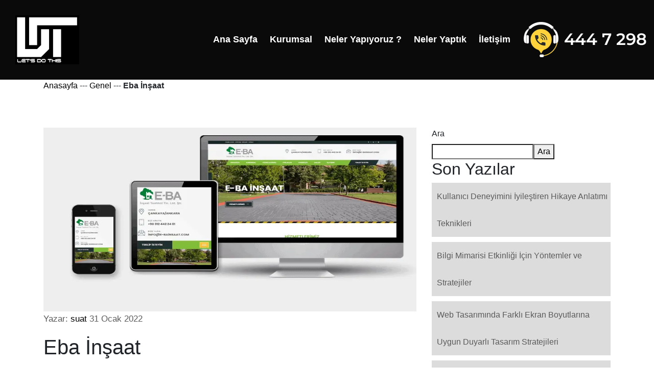

--- FILE ---
content_type: text/html; charset=UTF-8
request_url: https://www.zonguldakweb.com.tr/eba-insaat/
body_size: 4313
content:
 

<!doctype html> 
<html  lang="tr" prefix="og: https://ogp.me/ns#"> 
<head>

 <!-- Required meta tags -->
    <meta charset="utf-8">
    <meta name="viewport" content="width=device-width, initial-scale=1, shrink-to-fit=no">
    <link rel="stylesheet" href="https://zonguldakweb.com.tr/css/owl.carousel.min.css">
    <!-- Bootstrap CSS -->
    <link rel="stylesheet" href="https://zonguldakweb.com.tr/css/bootstrap.min.css">
    <!-- Style -->
    <link rel="stylesheet" href="https://zonguldakweb.com.tr/css/style.css">
  <meta name="description" content=" ">

<!-- Search Engine Optimization by Rank Math PRO - https://rankmath.com/ -->
<title>Eba İnşaat - Zonguldak Web Tasarım</title>
<meta name="robots" content="index, follow, max-snippet:-1, max-video-preview:-1, max-image-preview:large"/>
<link rel="canonical" href="https://www.zonguldakweb.com.tr/eba-insaat/" />
<meta property="og:locale" content="tr_TR" />
<meta property="og:type" content="article" />
<meta property="og:title" content="Eba İnşaat - Zonguldak Web Tasarım" />
<meta property="og:url" content="https://www.zonguldakweb.com.tr/eba-insaat/" />
<meta property="og:site_name" content="Zonguldak Web Tasarım" />
<meta property="article:section" content="Genel" />
<meta property="og:updated_time" content="2022-10-12T19:12:14+03:00" />
<meta property="og:image" content="https://www.zonguldakweb.com.tr/wp-content/uploads/2022/10/eba.webp" />
<meta property="og:image:secure_url" content="https://www.zonguldakweb.com.tr/wp-content/uploads/2022/10/eba.webp" />
<meta property="og:image:width" content="831" />
<meta property="og:image:height" content="506" />
<meta property="og:image:alt" content="Eba İnşaat" />
<meta property="og:image:type" content="image/webp" />
<meta property="article:published_time" content="2022-01-31T12:02:27+03:00" />
<meta property="article:modified_time" content="2022-10-12T19:12:14+03:00" />
<meta name="twitter:card" content="summary_large_image" />
<meta name="twitter:title" content="Eba İnşaat - Zonguldak Web Tasarım" />
<meta name="twitter:image" content="https://www.zonguldakweb.com.tr/wp-content/uploads/2022/10/eba.webp" />
<meta name="twitter:label1" content="Written by" />
<meta name="twitter:data1" content="suat" />
<meta name="twitter:label2" content="Time to read" />
<meta name="twitter:data2" content="Less than a minute" />
<script type="application/ld+json" class="rank-math-schema-pro">{"@context":"https://schema.org","@graph":[{"@type":["Person","Organization"],"@id":"https://www.zonguldakweb.com.tr/#person","name":"Zonguldak Web Tasar\u0131m"},{"@type":"WebSite","@id":"https://www.zonguldakweb.com.tr/#website","url":"https://www.zonguldakweb.com.tr","name":"Zonguldak Web Tasar\u0131m","alternateName":"Web Tasar\u0131m Ajans\u0131 Zonguldak","publisher":{"@id":"https://www.zonguldakweb.com.tr/#person"},"inLanguage":"tr"},{"@type":"ImageObject","@id":"https://www.zonguldakweb.com.tr/wp-content/uploads/2022/10/eba.webp","url":"https://www.zonguldakweb.com.tr/wp-content/uploads/2022/10/eba.webp","width":"831","height":"506","inLanguage":"tr"},{"@type":"WebPage","@id":"https://www.zonguldakweb.com.tr/eba-insaat/#webpage","url":"https://www.zonguldakweb.com.tr/eba-insaat/","name":"Eba \u0130n\u015faat - Zonguldak Web Tasar\u0131m","datePublished":"2022-01-31T12:02:27+03:00","dateModified":"2022-10-12T19:12:14+03:00","isPartOf":{"@id":"https://www.zonguldakweb.com.tr/#website"},"primaryImageOfPage":{"@id":"https://www.zonguldakweb.com.tr/wp-content/uploads/2022/10/eba.webp"},"inLanguage":"tr"},{"@type":"Person","@id":"https://www.zonguldakweb.com.tr/author/suat/","name":"suat","url":"https://www.zonguldakweb.com.tr/author/suat/","image":{"@type":"ImageObject","@id":"https://secure.gravatar.com/avatar/2ae583af6eb6bbb6d95dc8a55be153950ef4821ce17eeb26b1a42b721820cf17?s=96&amp;d=mm&amp;r=g","url":"https://secure.gravatar.com/avatar/2ae583af6eb6bbb6d95dc8a55be153950ef4821ce17eeb26b1a42b721820cf17?s=96&amp;d=mm&amp;r=g","caption":"suat","inLanguage":"tr"},"sameAs":["http://www.zonguldakweb.com.tr"]},{"@type":"BlogPosting","headline":"Eba \u0130n\u015faat - Zonguldak Web Tasar\u0131m","datePublished":"2022-01-31T12:02:27+03:00","dateModified":"2022-10-12T19:12:14+03:00","articleSection":"Genel","author":{"@id":"https://www.zonguldakweb.com.tr/author/suat/","name":"suat"},"publisher":{"@id":"https://www.zonguldakweb.com.tr/#person"},"name":"Eba \u0130n\u015faat - Zonguldak Web Tasar\u0131m","@id":"https://www.zonguldakweb.com.tr/eba-insaat/#richSnippet","isPartOf":{"@id":"https://www.zonguldakweb.com.tr/eba-insaat/#webpage"},"image":{"@id":"https://www.zonguldakweb.com.tr/wp-content/uploads/2022/10/eba.webp"},"inLanguage":"tr","mainEntityOfPage":{"@id":"https://www.zonguldakweb.com.tr/eba-insaat/#webpage"}}]}</script>
<!-- /Rank Math WordPress SEO eklentisi -->

<link rel="alternate" type="application/rss+xml" title="Zonguldak Web Tasarım &raquo; akışı" href="https://www.zonguldakweb.com.tr/feed/" />
<link rel="alternate" type="application/rss+xml" title="Zonguldak Web Tasarım &raquo; yorum akışı" href="https://www.zonguldakweb.com.tr/comments/feed/" />
<link rel="alternate" type="application/rss+xml" title="Zonguldak Web Tasarım &raquo; Eba İnşaat yorum akışı" href="https://www.zonguldakweb.com.tr/eba-insaat/feed/" />
<link rel="alternate" title="oEmbed (JSON)" type="application/json+oembed" href="https://www.zonguldakweb.com.tr/wp-json/oembed/1.0/embed?url=https%3A%2F%2Fwww.zonguldakweb.com.tr%2Feba-insaat%2F" />
<link rel="alternate" title="oEmbed (XML)" type="text/xml+oembed" href="https://www.zonguldakweb.com.tr/wp-json/oembed/1.0/embed?url=https%3A%2F%2Fwww.zonguldakweb.com.tr%2Feba-insaat%2F&#038;format=xml" />
<style id='wp-img-auto-sizes-contain-inline-css' type='text/css'>
img:is([sizes=auto i],[sizes^="auto," i]){contain-intrinsic-size:3000px 1500px}
/*# sourceURL=wp-img-auto-sizes-contain-inline-css */
</style>
<style id='classic-theme-styles-inline-css' type='text/css'>
/*! This file is auto-generated */
.wp-block-button__link{color:#fff;background-color:#32373c;border-radius:9999px;box-shadow:none;text-decoration:none;padding:calc(.667em + 2px) calc(1.333em + 2px);font-size:1.125em}.wp-block-file__button{background:#32373c;color:#fff;text-decoration:none}
/*# sourceURL=/wp-includes/css/classic-themes.min.css */
</style>
<link rel="https://api.w.org/" href="https://www.zonguldakweb.com.tr/wp-json/" /><link rel="alternate" title="JSON" type="application/json" href="https://www.zonguldakweb.com.tr/wp-json/wp/v2/posts/8726" /><link rel="EditURI" type="application/rsd+xml" title="RSD" href="https://www.zonguldakweb.com.tr/xmlrpc.php?rsd" />
<meta name="generator" content="WordPress 6.9" />
<link rel='shortlink' href='https://www.zonguldakweb.com.tr/?p=8726' />
<link rel="icon" href="https://www.zonguldakweb.com.tr/wp-content/uploads/2022/10/cropped-favo-32x32.png" sizes="32x32" />
<link rel="icon" href="https://www.zonguldakweb.com.tr/wp-content/uploads/2022/10/cropped-favo-192x192.png" sizes="192x192" />
<link rel="apple-touch-icon" href="https://www.zonguldakweb.com.tr/wp-content/uploads/2022/10/cropped-favo-180x180.png" />
<meta name="msapplication-TileImage" content="https://www.zonguldakweb.com.tr/wp-content/uploads/2022/10/cropped-favo-270x270.png" />



</head>
<body>
<div class="site-mobile-menu">
    <div class="site-mobile-menu-header">
        <div class="site-mobile-menu-close mt-3">
          <span class="js-menu-toggle">X</span>
        </div>
    </div>
        <div class="site-mobile-menu-body">
        </div>
</div>
    <header class="site-navbar">
       <div class="row align-items-center">
            <div class="col-11 col-xl-2">
                        <span class="mb-0 site-logo"><a href="https://zonguldakweb.com.tr" class="text-white mb-0"><img class="logo-img site-logo-img" width="125" height="96" src="https://zonguldakweb.com.tr/fotolar/web-tasarim.webp" alt="Zonguldak Web Tasarim" title="Zonguldak Web Tasarim" data-mobile-logo="https://zonguldakweb.com.tr/fotolar/web-tasarim.webp"></a></span>
            </div>
                <div class="col-12 col-md-10 d-none d-xl-block">
                <div class="site-navigation position-relative text-right"><ul id="menu-anamenu" class="site-menu js-clone-nav mr-auto d-none d-lg-block"><li id="menu-item-8908" class="menu-item menu-item-type-custom menu-item-object-custom menu-item-8908"><a href="/">Ana Sayfa</a></li>
<li id="menu-item-8891" class="menu-item menu-item-type-post_type menu-item-object-page menu-item-8891"><a href="https://www.zonguldakweb.com.tr/web-tasarim/">Kurumsal</a></li>
<li id="menu-item-8892" class="menu-item menu-item-type-post_type menu-item-object-page menu-item-8892"><a href="https://www.zonguldakweb.com.tr/hizmetlerimiz/">Neler Yapıyoruz ?</a></li>
<li id="menu-item-8893" class="menu-item menu-item-type-post_type menu-item-object-page menu-item-8893"><a href="https://www.zonguldakweb.com.tr/referanslar/">Neler Yaptık</a></li>
<li id="menu-item-8890" class="menu-item menu-item-type-post_type menu-item-object-page menu-item-8890"><a href="https://www.zonguldakweb.com.tr/iletisim/">İletişim</a></li>
<li id="menu-item-9162" class="menu-item menu-item-type-custom menu-item-object-custom menu-item-9162"><a href="tel:4447298"><img src="https://www.zonguldakweb.com.tr/fotolar/awttel.webp" alt="Web Tasarım Hemen Ara"></a></li>
</ul></div>                </div>
                <div class="d-inline-block d-xl-none ml-md-0 mr-auto py-3" style="position: relative; top: 3px;">
                            <a href="#" class="js-menu-toggle text-white">
                                <div class="mobilmenuicon">
                                </div>
                                <div class="mobilmenuicon">
                                </div>              
                                <div class="mobilmenuicon">
                                </div>
                            </a>
                </div>
        </div>
    </header>      <div class="container">
    <div class="row">
        <div class="col-sm-12 breadcrumbs">
            <a  href="https://www.zonguldakweb.com.tr" title="Anasayfa">Anasayfa</a> --- <a href="https://www.zonguldakweb.com.tr/category/genel/" title="Genel">Genel</a> --- <strong>Eba İnşaat</strong>        </div>
    </div>
</div>

<section>
<div class="container">
    <div class="row ">
                       
           
            <div class="col-md-8 col-sm-12">
                                                                                                <img width="831" height="506" src="https://www.zonguldakweb.com.tr/wp-content/uploads/2022/10/eba.webp" class="attachment-full size-full wp-post-image" alt="" decoding="async" fetchpriority="high" />                                        
              <p>                          
           Yazar:  <a  href="https://www.zonguldakweb.com.tr/author/suat/" rel="author">suat</a>
                                31 Ocak 2022</p>
                                                                
           <h1>                                    Eba İnşaat                                </h1>
                                                                    
                                
                                

            </div>
            
            <div class="col-md-4 col-sm-12">
      
                           <aside class="yanmenu" id="sidebar"  role="complementary" itemscope="itemscope" itemtype="https://schema.org/WPSideBar">
    <div class="widget zn-sidebar-widget widget_meta"><form role="search" method="get" action="https://www.zonguldakweb.com.tr/" class="wp-block-search__button-outside wp-block-search__text-button wp-block-search"    ><label class="wp-block-search__label" for="wp-block-search__input-1" >Ara</label><div class="wp-block-search__inside-wrapper" ><input class="wp-block-search__input" id="wp-block-search__input-1" placeholder="" value="" type="search" name="s" required /><button aria-label="Ara" class="wp-block-search__button wp-element-button" type="submit" >Ara</button></div></form></div><div class="widget zn-sidebar-widget widget_meta"><div class="wp-block-group"><div class="wp-block-group__inner-container is-layout-flow wp-block-group-is-layout-flow"><h2 class="wp-block-heading">Son Yazılar</h2><ul class="wp-block-latest-posts__list wp-block-latest-posts"><li><a class="wp-block-latest-posts__post-title" href="https://www.zonguldakweb.com.tr/kullanici-deneyimini-iyilestiren-hikaye-anlatimi-teknikleri/">Kullanıcı Deneyimini İyileştiren Hikaye Anlatımı Teknikleri</a></li>
<li><a class="wp-block-latest-posts__post-title" href="https://www.zonguldakweb.com.tr/bilgi-mimarisi-etkinligi-icin-yontemler-ve-stratejiler/">Bilgi Mimarisi Etkinliği İçin Yöntemler ve Stratejiler</a></li>
<li><a class="wp-block-latest-posts__post-title" href="https://www.zonguldakweb.com.tr/web-tasariminda-farkli-ekran-boyutlarina-uygun-duyarli-tasarim-stratejileri/">Web Tasarımında Farklı Ekran Boyutlarına Uygun Duyarlı Tasarım Stratejileri</a></li>
<li><a class="wp-block-latest-posts__post-title" href="https://www.zonguldakweb.com.tr/ab-testi-ile-kullanici-davranislarini-anlama-yontemleri/">AB Testi ile Kullanıcı Davranışlarını Anlama Yöntemleri</a></li>
<li><a class="wp-block-latest-posts__post-title" href="https://www.zonguldakweb.com.tr/web-tasarimda-icerik-siralamasi-ve-onceliklendirme-taktikleri/">Web Tasarımda İçerik Sıralaması ve Önceliklendirme Taktikleri</a></li>
</ul></div></div></div><div class="widget zn-sidebar-widget widget_meta"><div class="wp-block-group"><div class="wp-block-group__inner-container is-layout-flow wp-block-group-is-layout-flow"><h2 class="wp-block-heading">Son Yorumlar</h2><div class="no-comments wp-block-latest-comments">Görüntülenecek bir yorum yok.</div></div></div></div></aside>    
                                   
            </div>                        
                                       
    
    </div>
    
    
    
    
        </div>
    </div>
</section>
<footer class="footer">
  <section id="footerrenk">
    <div class="container">
      <div class="row altkisim">
        <div class="col">
            <a href="https://www.izmirweb.com.tr/"  title="İzmir Web Tasarım" >
                <img class="onbes" src="https://zonguldakweb.com.tr/fotolar/web-tasarim.webp"    width="125" height="96" alt="web tasarım" title="web tasarım"></a>
                 <div class="sosyalbuton">
            <h6>Dijital Medya Ajansı</h6><br>
                <a href="https://www.facebook.com/websitesiankara/" rel="nofollow">facebook</a><br>
                  <a href="https://twitter.com/ankara_tasarim" rel="nofollow">twitter</a><br>
                  <a href="https://www.instagram.com/webdizayn/" rel="nofollow">instagram</a>
                </div>
               
        </div>
       <div class="col">
         <div class="baslikalt">Zonguldak  </div>
           <div class="altkisim">Merkez/Zonguldak  <br>Tel: 444 7 298
             <br>Tel: 0 532 482 31 20<br>info@zonguldakweb.com.tr
            </div>
         </div>
         <div class="col">
            <div class="baslikalt">Ankara
            </div>
            <div class="altkisim">Fidanlık Mh Mithatpaşa Cd.<br>
              No : 39 / 14 <br>
              Kızılay/Çankaya/Ankara<br>
              Tel: 0 850 885 3 298<br>
              Tel: 0 312 429 0 298<br>
              Gsm: 0 532 785 1 298<br>
              info@ankaraweb.com.tr
            </div>                
        </div>
         <div class="col">
         <div class="baslikalt">İstanbul  </div>
           <div class="altkisim">Kozyatağı Mahallesi <br>Kaya Sultan Sokak No : 3 <br>Kadıköy / İstanbul<br>
Tel: 0 216 416 81 63<br>
Mail: info@istanbulweb.com.tr<br>
            </div>
         </div>
       <div class="col">
            <div class="baslikalt ">İzmir
            </div>  
            <div class="altkisim">Ataşehir Mh. 8001/3 Sk.
            <br>Ali Öztürk İş Merkezi
            <br>No:17 K:4 D:18 
            <br>Çiğli / İzmir
            <br>Tel: 0 232 999 80 98
            <br>Gsm: 0 533 368 05 99
            <br>info@izmirweb.com.tr 
            </div>                
        </div>
       
       
        </div>
        <div class="text-center otuzaltust">
        <ul id="footermenu" class="footer-menu"><li class="menu-item menu-item-type-custom menu-item-object-custom menu-item-8908"><a href="/">Ana Sayfa</a></li>
<li class="menu-item menu-item-type-post_type menu-item-object-page menu-item-8891"><a href="https://www.zonguldakweb.com.tr/web-tasarim/">Kurumsal</a></li>
<li class="menu-item menu-item-type-post_type menu-item-object-page menu-item-8892"><a href="https://www.zonguldakweb.com.tr/hizmetlerimiz/">Neler Yapıyoruz ?</a></li>
<li class="menu-item menu-item-type-post_type menu-item-object-page menu-item-8893"><a href="https://www.zonguldakweb.com.tr/referanslar/">Neler Yaptık</a></li>
<li class="menu-item menu-item-type-post_type menu-item-object-page menu-item-8890"><a href="https://www.zonguldakweb.com.tr/iletisim/">İletişim</a></li>
<li class="menu-item menu-item-type-custom menu-item-object-custom menu-item-9162"><a href="tel:4447298"><img src="https://www.zonguldakweb.com.tr/fotolar/awttel.webp" alt="Web Tasarım Hemen Ara"></a></li>
</ul>      </div>
      <div class="col-md-6 col-sm-6" >
        <div class="altkisim">© 2000 <a href="https://www.ankara-web.com/">Web Tasarım</a> | All rights reserved. 
        </div>
      </div>
    </div>
  
</section>
</footer>
<script src="https://zonguldakweb.com.tr/js/popper.min.js">
</script>
<script src="https://zonguldakweb.com.tr/js/jquery.min.js">
</script>
<script src="https://zonguldakweb.com.tr/js/bootstrap.min.js">
</script>
<script src="https://zonguldakweb.com.tr/js/jquery.sticky.js">
</script>
<script src="https://zonguldakweb.com.tr/js/main.js">
</script>
<script src="https://zonguldakweb.com.tr/js/slick.js">
</script>
 <script src='https://zonguldakweb.com.tr/js/slick.min.js' id='slick-js'>
</script>
<script src='https://zonguldakweb.com.tr/js/znpb_frontend.bundle.js' id='zion-frontend-js-js'>
</script>
</body>
</html>


--- FILE ---
content_type: text/css
request_url: https://zonguldakweb.com.tr/css/style.css
body_size: 5475
content:
body {
    font-family: 'Roboto', sans-serif;
    background-color: #fff;
    height: auto;
    position: relative
}

@font-face {
    font-family: 'Roboto', sans-serif;
    font-style: normal;
    font-display: optional;
    font-weight: 400;
    src: local('Roboto'), local('Roboto'), url(https://fonts.gstatic.com/s/roboto/v29/KFOmCnqEu92Fr1Mu4WxKOzY.woff2) format('woff2');
}

body:before {
    content: "";
    position: absolute;
    top: 0;
    left: 0;
    right: 0;
    bottom: 0;
    background: rgba(0, 0, 0, 0.5);
    -webkit-transition: .3s all ease;
    -o-transition: .3s all ease;
    transition: .3s all ease;
    opacity: 0;
    visibility: hidden;
    z-index: 1
}

body.offcanvas-menu:before {
    opacity: 1;
    visibility: visible
}

embed,
iframe,
img,
object {
    max-width: 100%
}

img {
    height: auto
}
li
{
    list-style-type:none;
    
}
a {
    color: #000;
  }

p {
    font-size: 17px;
    text-align: justify;
    line-height: 30px;
    font-style: normal;
    color: #5d5c5c
}

h1,
h2,
h3,
h4,
h5,
h6,
.h1,
.h2,
.h3,
.h4,
.h5,
.h6 {
    font-family: 'Roboto', sans-serif
}

a {
    -webkit-transition: .3s all ease;
    -o-transition: .3s all ease;
    transition: .3s all ease
}
a:hover {
    text-decoration: none !important
}

.hero {
    height: 100vh;
    margin-top: -118px;
    width: 100%;
    background-size: cover;
    background-position: center center;
    background-repeat: no-repeat;
    background-color: #000
}

.site-navbar {
    padding-top: 30px;
    padding-bottom: 30px;
    z-index: 1999;
    position: relative;
       width: 100%;
    background-color: #0a0a0a;
    overflow: hidden
}

@media (max-width:768px) {
    .site-navbar {
     padding-right: 30px;
  
    }
}


.site-navbar ul .active a {
    color: #f4d804 !important;
}

.site-navbar.transparent {
    background: transparent
}

.site-navbar.absolute {
    position: absolute;
    top: 0;
    left: 0;
    width: 100%
}

.site-navbar .site-logo {
    position: relative;
    left: 30px
}

.site-navbar .site-navigation .site-menu {
    margin-bottom: 0
}

.site-navbar .site-navigation .site-menu .active>a span {
    background: #007bff;
    color: #fff;
    border-radius: 30px;
    display: inline-block;
    padding: 5px 20px
}

.site-navbar .site-navigation .site-menu a {
    text-decoration: none !important;
    display: inline-block
}

.site-navbar .site-navigation .site-menu>li {
    display: inline-block
}

.site-navbar .site-navigation .site-menu>li>a {
    padding: 10px;
    color: #fff;
    font-size: 18px;
    font-weight: 700;
    text-decoration: none !important
}

.site-navbar .site-navigation .site-menu>li>a>span {
    padding: 5px 20px;
    display: inline-block;
    -webkit-transition: .3s all ease;
    -o-transition: .3s all ease;
    transition: .3s all ease;
    border-radius: 30px
}

.site-navbar .site-navigation .site-menu>li>a:hover>span {
    background: #007bff;
    color: #fff;
    border-radius: 30px;
    display: inline-block
}



.site-mobile-menu {
    font-weight: 600;
    position: fixed;
    right: 0;
    z-index: 2000;
    padding-top: 20px;
    background: #000;
    height: calc(100vh);
    transform: translateX(110%);
    box-shadow: -10px 0 20px -10px rgba(0, 0, 0, 0.1);
    transition: .3s all ease-in-out
}


.mobilmenuicon {
  width: 30px;
  height: 5px;
  background-color: white;
  margin-bottom: 6px ;
}
.offcanvas-menu .site-mobile-menu {
    -webkit-transform: translateX(0%);
    -ms-transform: translateX(0%);
    transform: translateX(0%)
}

.site-mobile-menu .site-mobile-menu-header {
    width: 100%;
    float: left;
    padding-left: 20px;
    padding-right: 20px
}

.site-mobile-menu .site-mobile-menu-header .site-mobile-menu-close {
    float: right;
    margin-top: 8px
}

.site-mobile-menu .site-mobile-menu-header .site-mobile-menu-close span {
    font-size: 30px;
    color: #ffc500;
    display: inline-block;
    padding-left: 10px;
    padding-right: 0;
    line-height: 1;
    cursor: pointer;
    -webkit-transition: .3s all ease;
    -o-transition: .3s all ease;
    transition: .3s all ease
}

.site-mobile-menu .site-mobile-menu-header .site-mobile-menu-close span:hover {
    color: #f8f9fa
}

.site-mobile-menu .site-mobile-menu-header .site-mobile-menu-logo {
    float: left;
    margin-top: 10px;
    margin-left: 0
}

.site-mobile-menu .site-mobile-menu-header .site-mobile-menu-logo a {
    display: inline-block;
    text-transform: uppercase
}

.site-mobile-menu .site-mobile-menu-header .site-mobile-menu-logo a img {
    max-width: 70px
}

.site-mobile-menu .site-mobile-menu-header .site-mobile-menu-logo a:hover {
    text-decoration: none
    
}

.site-mobile-menu .site-mobile-menu-body {
    overflow-y: scroll;
    -webkit-overflow-scrolling: touch;
    position: relative;
    padding: 0 20px 20px;
    height: calc(100vh - 52px);
    padding-bottom: 150px
}

.site-mobile-menu .site-nav-wrap {
    padding: 0;
    margin: 0;
    list-style: none;
    position: relative
}

.site-mobile-menu .site-nav-wrap a {
    padding: 10px 20px;
    display: block;
    position: relative;
    color: #fff
}

.site-mobile-menu .site-nav-wrap a:hover {
    color: #ffc500
}

.site-mobile-menu .site-nav-wrap li {
    position: relative;
    display: block
}

.site-mobile-menu .site-nav-wrap li.active>a {
    color: #fff
}

.site-mobile-menu .site-nav-wrap .arrow-collapse {
    position: absolute;
    right: 0;
    top: 10px;
    z-index: 20;
    width: 36px;
    height: 36px;
    text-align: center;
    cursor: pointer;
    border-radius: 50%
}

.site-mobile-menu .site-nav-wrap .arrow-collapse:hover {
    background: #f8f9fa
}

.site-mobile-menu .site-nav-wrap .arrow-collapse:before {
    font-size: 12px;
    z-index: 20;
    font-family: 'Roboto', sans-serif;
    content: "\f078";
    position: absolute;
    top: 50%;
    left: 50%;
    -webkit-transform: translate(-50%, -50%) rotate(-180deg);
    -ms-transform: translate(-50%, -50%) rotate(-180deg);
    transform: translate(-50%, -50%) rotate(-180deg);
    -webkit-transition: .3s all ease;
    -o-transition: .3s all ease;
    transition: .3s all ease
}

.site-mobile-menu .site-nav-wrap .arrow-collapse.collapsed:before {
    -webkit-transform: translate(-50%, -50%);
    -ms-transform: translate(-50%, -50%);
    transform: translate(-50%, -50%)
}

.site-mobile-menu .site-nav-wrap>li {
    display: block;
    position: relative;
    float: left;
    width: 100%
}

.site-mobile-menu .site-nav-wrap>li>a {
    padding-left: 20px;
    font-size: 20px
}

.site-mobile-menu .site-nav-wrap>li>ul {
    padding: 0;
    margin: 0;
    list-style: none
}

.site-mobile-menu .site-nav-wrap>li>ul>li {
    display: block
}

.site-mobile-menu .site-nav-wrap>li>ul>li>a {
    padding-left: 40px;
    font-size: 16px
}

.site-mobile-menu .site-nav-wrap>li>ul>li>ul {
    padding: 0;
    margin: 0
}

.site-mobile-menu .site-nav-wrap>li>ul>li>ul>li {
    display: block
}

.site-mobile-menu .site-nav-wrap>li>ul>li>ul>li>a {
    font-size: 16px;
    padding-left: 60px
}

.site-mobile-menu .site-nav-wrap[data-class="social"] {
    float: left;
    width: 100%;
    margin-top: 30px;
    padding-bottom: 5em
}

.site-mobile-menu .site-nav-wrap[data-class="social"]>li {
    width: auto
}

.site-mobile-menu .site-nav-wrap[data-class="social"]>li:first-child a {
    padding-left: 15px !important
}


@media all {
    section {
        display: block;
    padding-top: 40px;
        padding-bottom: 10px;
        background-color: #fff;
        position: relative
    }
}

@media screen and (max-width:767px) {
    section {
        padding-top: 20px;
        padding-bottom: 20px
    }
}
#banner {
    position: relative;
    width:100%;
    overflow: hidden;
    background-color: rgb(0 0 0 / 88%);
    height: calc(100vh - 118px);
    display: flex;
    justify-content: center;
    align-items: center;
    padding-top: 0;
    padding-bottom: 0;
}
#videobcg {
    position: absolute;
    top: 0;
    left: 0;
    min-width: 100%;
    min-height: 100%;
    height:auto;
    width:auto;
    z-index: -100;
}


.footer {
    width: 100%;
    bottom: 0px;
    height: 50px;
}

#footerrenk {
    padding-top: 110px;
    padding-bottom: 50px;
     background-color: #000
}




.col-md-12,
.col-sm-12 {
    position: relative;
    min-height: 1px;
    padding-left: 15px;
    margin-bottom: 30px;
    padding-right: 15px
}

@media (min-width:768px) {
    .col-sm-12 {
        float: left;
        width: 100%
    }
}

@media (min-width:992px) {
    .col-md-12 {
        float: left;
        width: 100%
    }
}

.container:after,
.container:before,
.row:after,
.row:before {
    content: " ";
    display: table
}

.container:after,
.row:after {
    clear: both
}

.zn-bgSource,
.zn-bgSource-overlay {
    position: absolute;
    top: 0;
    left: 0;
    bottom: 0;
    right: 0;
    width: 100%;
    height: 100%;
    overflow: hidden;
    pointer-events: none;    
    pointer-events: none
}

#ustanimasyon {
    height: calc(100vh - 153px);
    display: flex;
    justify-content: center;
    align-items: center;
    padding-top: 0;
    padding-bottom: 0;
    background: #0a0a0a
}


@media (max-width:767px) {
    #ustanimasyon {
        height: 300px
    }
}



.animation-texts-tag span {
    border-right: .15em solid;
    animation: caret 1s steps(1) infinite;
    margin-left: 20px
}
@media only screen and (max-width:768px) {
    .animation-texts-tag {
        font-size: 25px;
        line-height: 52px;
        font-weight: 800;
        color: #fff;
        text-align: center
    }

 .anabaslik {
        font-size: 52px;
        line-height: 50px;
       font-weight: 800;
       -webkit-text-stroke: 1px #dfdfdf;
		 color: #0a0a0a;
        text-align: center
    }
	.tepebaslik {
        font-size: 12px;
        line-height: 20px;
        font-weight: 400;
        color: #ffca4b;
        text-align: center;
  letter-spacing: 5px;
  }
}

@media only screen and (min-width:768px) {
    .animation-texts-tag {
       font-size: 120px;
        line-height: 210px;
         font-weight: 800;
        color: #fff;
        text-align: center
    }
	
.tepebaslik {
    font-size: 35px;
    line-height: 36px;
    font-weight: 700;
    color: #ffca4b;
    text-align: center;
    letter-spacing: 21px;
}
	.anabaslik {
        font-size: 180px;
        line-height: 210px;
        -webkit-text-stroke: 1px #dfdfdf;
		font-weight: 800;
        color: #0a0a0a;
        text-align: center
    }
}


.mesafe {
    padding-top: 40px;
    padding-bottom: 40px
}

@media screen and (max-width:767px) {
    .mesafe {
        padding-top: 20px;
        padding-bottom: 20px
    }
}

.hbaslik {
    margin-top: 15px;
    font-size: 50px;
    line-height: 63px;
    font-weight: 700;
    text-align: center;
    padding: 0 6px
}

@media screen and (max-width:991px) {
    .hbaslik {
        margin-top: 15px;
        font-size: 25px;
        line-height: 30px;
        padding: 0 6px
    }
}
.sarirenk {
    background: #fc3
}
.tbk__title {
    font-size: 26px;
    line-height: 40px;
    font-weight: 700;
    font-style: normal;
    color: #323232
}
.normalyazi {
    font-size: 15px
}
.iconyazisi {
    float: left;
    margin-right: 20px;
    margin-left: 2px
}
.solarti {
    float: left;
    color: #fc3;
    font-size: 47px;
    margin-top: -18px;
    font-weight: bolder
}

.solarti:hover {
    color: #4b4b4b
}

.baslikalt {
    font-size: 22px;
    line-height: 26px;
    font-style: normal;
    color: #fff
}

.sagyazi {
    overflow: hidden
}
.sarimesafe {
    background-color: #f7d12a;
   
}

@media screen and (max-width:767px) {
    .sarimesafe {
        padding-top: 20px;
        padding-bottom: 20px
    }
}

.otuz {
    margin-bottom: 30px;
    margin-top: 8px
}
.slick-slide {
    margin: 0 20px
}

.slick-slide img {
    width: 100%
}

.slick-slider {
    position: relative;
    display: block;
    box-sizing: border-box;
    -webkit-user-select: none;
    -moz-user-select: none;
    -ms-user-select: none;
    user-select: none;
    -webkit-touch-callout: none;
    -khtml-user-select: none;
    -ms-touch-action: pan-y;
    touch-action: pan-y;
    -webkit-tap-highlight-color: transparent
}

.slick-list {
    position: relative;
    display: block;
    overflow: hidden;
    margin: 0;
    padding: 0
}

.slick-list:focus {
    outline: none
}

.slick-list.dragging {
    cursor: pointer;
    cursor: hand
}

.slick-slider .slick-track,
.slick-slider .slick-list {
    -webkit-transform: translate3d(0, 0, 0);
    -moz-transform: translate3d(0, 0, 0);
    -ms-transform: translate3d(0, 0, 0);
    -o-transform: translate3d(0, 0, 0);
    transform: translate3d(0, 0, 0)
}

.slick-track {
    position: relative;
    top: 0;
    left: 0;
    display: block
}

.slick-track:before,
.slick-track:after {
    display: table;
    content: ''
}

.slick-track:after {
    clear: both
}

.slick-loading .slick-track {
    visibility: hidden
}

.slick-slide {
    float: left;
    height: 100%;
    min-height: 1px
}

[dir='rtl'] .slick-slide {
    float: right
}

.slick-slide img {
    display: block
}

.slick-slide.slick-loading img {
    display: none
}

.slick-slide.dragging img {
    pointer-events: none
}

.slick-initialized .slick-slide {
    display: block
}

.slick-loading .slick-slide {
    visibility: hidden
}

.slick-vertical .slick-slide {
    display: block;
    height: auto;
    border: 1px solid transparent
}

.slick-arrow.slick-hidden {
    display: none
}
.doksan {
    width: 98%
}

#hizmetlerimizvideosu {
    display: block;
    margin: 0 auto
}

#neleryaptikyazisi {
    padding: 20px 0
}
@media(min-width:767px){
    #webyanyaziorta {
        padding: 30px 0 0 30px;
        background-image: url(https://www.ankara-web.com/wp-content/uploads/2019/04/WEB.png);
        background-repeat: no-repeat;
        background-position: left center
    }
    }
@media(min-width:767px){
#yazilimyanyaziorta {
    padding: 30px 0 0 30px;
    background-color: #e5e5e5;
    background-image: url(https://www.ankara-web.com/wp-content/uploads/2019/04/YAZ-1.png);
    background-repeat: no-repeat;
    background-position: left center
}
}
@media(min-width:767px){
#cineyanyaziorta {
    padding: 30px 0 0 30px;
    background-image: url(https://www.ankara-web.com/wp-content/uploads/2019/04/cinemax.png);
    background-repeat: no-repeat;
    background-position: left center
}
}
@media(min-width:767px){
#sosyalyanyaziorta {
    padding: 30px 0 0 30px;
    background-color: #e5e5e5;
    background-image: url(https://www.ankara-web.com/wp-content/uploads/2019/04/Sos.png);
    background-repeat: no-repeat;
    background-position: left center
}
}
@media(min-width:767px){
#logoyanyaziorta {
    padding: 30px 0 0 30px;
    background-image: url(https://www.ankara-web.com/wp-content/uploads/2019/04/LOGO.png);
    background-repeat: no-repeat;
    background-position: left center
}
}
@media(min-width:767px){
#vboardyanyaziorta {
    padding: 30px 0 0 30px;
    background-color: #e5e5e5;
    background-image: url(https://www.ankara-web.com/wp-content/uploads/2019/04/ord.png);
    background-repeat: no-repeat;
    background-position: left center
}
}

.center {
    display: block;
    margin-left: auto;
    margin-right: auto;
    width: 50%
}
.blokalan {
    margin-top:30px;
    padding: 10px 10px 10px 10px;
    background-color: #dbdbdb;
    border-radius: 8px;
    border: 1px solid #000000;
}

.referanslink {
    color: #212529
}

.referanslink a {
    color: #212529
}

.referanslink a:hover {
    background-color: #000
}

.altkisim {
    font-size: 13px;
    line-height: 26px;
    font-style: normal;
    color: #fff
}

.altkisim a {
    color: #fff
}
.sosyalbuton a {
    color: #fff
}
@media(min-width:767px){
.sosyalbuton {
    font-size: 13px;
    line-height: 26px;
    font-style: normal;
    color: #fff
}


}
@media(max-width:767px){
.sosyalbuton {
    font-size: 17px;
    line-height: 40px;
    font-style: normal;
    color: #fff
}

}



.genislik {
    width: 1170px
}

@media(max-width:767px) {
    .genislik {
        width: 100%
    }
}

.topelli {
    margin-top: 30%
}

@media(max-width:767px) {
    .topelli {
        margin-top: 20px
    }
}
.ustyirmi {
    margin-top: 25px;
}
.ustotuz {
    margin-top: 7%
}

@media(max-width:767px) {
    .ustotuz {
        margin-top: 20px
    }
}

.onbes {
    margin-bottom: 15px
}

.yirmi {
    margin-bottom: 20px
}

.otuzaltust {
    margin-bottom: 30px;
    margin-top: 30px
}
#footermenu>li>a {
    font-size: 15px;
    line-height: 26px;
    color: #fff
}
@media(max-width:767px){
#footermenu>li>a {
    font-size: 17px;
    line-height: 40px;
    margin-right: 40px;
    color: #fff
}}

.footer-menu {
    list-style: none
}

.footer-menu>li {
    display: inline-block;
    margin: 0 10px;
    position: relative
}

.anasayfaneleryapiyoruz .hizmetlerimiz {
    margin-bottom: 30px;
    margin-left: 15px;
    margin-right: 15px;
    position: relative
}

.anasayfaneleryapiyoruz .hizmetlerimizyardim {
    position: absolute;
    top: 0;
    left: 0;
    width: 100%;
    height: 5px;
    border: 1px solid rgba(0, 0, 0, .2);
    border-bottom: 0;
    border-radius: 4px 4px 0 0
}

.anasayfaneleryapiyoruz .hizmetlerimiz:after,
.anasayfaneleryapiyoruz .hizmetlerimiz:before {
    content: "";
    position: absolute;
    top: 4px;
    width: 1px;
    height: 100%;
    background: -webkit-gradient(linear, left top, left bottom, color-stop(60%, rgba(0, 0, 0, .2)), color-stop(100%, transparent));
    background: -webkit-linear-gradient(top, rgba(0, 0, 0, .2) 60%, transparent 100%);
    background: -webkit-linear-gradient(top, rgba(0, 0, 0, .2) 60%, transparent 100%);
    background: linear-gradient(to bottom, rgba(0, 0, 0, .2) 60%, transparent 100%)
}

.anasayfaneleryapiyoruz .anasayfaneleryapiyoruz .hizmetlerimiz:before {
    background: -webkit-gradient(linear, left top, left bottom, color-stop(60%, rgba(255, 255, 255, .2)), color-stop(100%, rgba(255, 255, 255, 0)));
    background: -webkit-linear-gradient(top, rgba(255, 255, 255, .2) 60%, rgba(255, 255, 255, 0) 100%);
    background: -webkit-linear-gradient(top, rgba(255, 255, 255, .2) 60%, rgba(255, 255, 255, 0) 100%);
    background: linear-gradient(to bottom, rgba(255, 255, 255, .2) 60%, rgba(255, 255, 255, 0) 100%)
}

.anasayfaneleryapiyoruz .hizmetlerimiz:before {
    left: 0
}

.anasayfaneleryapiyoruz .hizmetlerimiz:after {
    right: 0
}


.akorduyondort {
    border: solid 1px #eabb10;
    border-radius: 4px
}

.akorduyobaslik+.akorduyondort {
    border-top: none
}

.akorduyondort .akorduyongrup {
    margin-bottom: 0;
    border-radius: 0;
    border: 0;
    box-shadow: none
}

.akorduyondort .akorduyongrup+.akorduyongrup {
    margin-top: 0
}

.akorduyondort .akorduyonbuton {
    background: 0 0;
    border: 0;
    color: #ffc600;
    display: block;
    width: 100%;
    text-align: left;
    position: relative;
    padding: 12px 20px;
    overflow: hidden;
    border-bottom: solid 1px #f9f9f9
}

.akorduyondort .akorduyonbuton:last-child {
    border-bottom-left-radius: 4px;
    border-bottom-right-radius: 4px
}

.akorduyondort .akorduyonbuton:last-child:only-child {
    border-radius: 3px
}

.akorduyondort .akorduyonbuton.collapsed {
    background: #f9f9f9;
    color: #505050;
    border-bottom: solid 1px #e6e6e6
}

.akorduyondort .akorduyonbuton,
.akorduyondort .akorduyonbuton.collapsed:hover,
.akorduyondort .akorduyonbuton:hover {
    color: #111;
    background: #fff
}

.akorduyondort .akorduyonbuton.collapsed .acc-icon {
    position: absolute;
    right: -21px;
    width: 58px;
    height: 58px;
    border: 7px solid #000;
    border-radius: 50%;
    top: -7px
}

.akorduyondort .akorduyonbuton.collapsed .acc-icon:after,
.akorduyondort .akorduyonbuton.collapsed .acc-icon:before {
    content: '';
    background-color: #000;
    display: inline-block;
    text-align: center;
    line-height: 63px;
    position: absolute;
    left: 50%;
    top: 50%
}

.akorduyondort .akorduyonbuton.collapsed .acc-icon:before {
    width: 20px;
    height: 6px;
    margin-top: -3px;
    margin-left: -9px
}

.akorduyondort .akorduyonbuton.collapsed .acc-icon:after {
    width: 6px;
    height: 19px;
    margin-left: -2px;
    margin-top: -10px
}

.akorduyondort .akorduyonbuton .acc-icon {
    position: absolute;
    right: -11px;
    width: 58px;
    height: 58px;
    opacity: .05;
    border: 7px solid #ffc600;
    border-radius: 50%;
    top: -7px;
    -webkit-transition: all .25s ease-in-out;
    transition: all .25s ease-in-out
}

.akorduyondort .akorduyonbuton .acc-icon:before {
    content: '';
    width: 20px;
    height: 6px;
    background-color: #ffc600;
    display: inline-block;
    text-align: center;
    line-height: 63px;
    position: absolute;
    left: 50%;
    margin-left: -9px;
    top: 50%;
    margin-top: -3px
}

.akorduyondort .akorduyonbuton.collapsed:hover .acc-icon {
    opacity: .05
}

.akorduyondort .acc-content {
    border-bottom: none;
    background: #fff;
    padding: 20px
}

.akorduyondort .acc-content p:last-child {
    margin-bottom: 0
}

.akorduyon .akorduyondort .akorduyonmesafe {
    padding: 0 15px
}

.akorduyon .akorduyondort .acc-content {
    padding: 20px 5px
}

.akorduyobaslik {
    background: #fc3
}

.akorduyonstil .akorduyobaslik {
    line-height: 1.4;
    color: #fff;
    font-size: 14px;
    font-weight: 400;
    text-shadow: none;
    padding: 15px 20px;
    margin-bottom: 0;
    border-top-left-radius: 4px;
    border-top-right-radius: 4px;
    text-transform: uppercase
}

#hizmetblok .hizmetlerimiz {
    height: 300px
}

#hizmetblok .hizmetlerimiz:hover {
    background-color: #eabb10
}

#hizmetblok .hizmetlerimizbaslik {
    color: #0a0a0a
}

.hizmetlerimiz {
    float: left;
    text-align: center;
    padding-left: 20px;
    padding-right: 20px;
    position: relative;
    -webkit-backface-visibility: hidden;
    height: 200px
}

.hizmetlerimiz.text-left {
    text-align: left
}

.hizmetlerimiz.text-right {
    text-align: right
}

.neleryapmaktayiz--theme-light .hizmetlerimiz {
    background-color: #f2f2f2
}

.neleryapmaktayiz--theme-dark .hizmetlerimiz {
    background-color: #0d0d0d
}

.hizmetlerimiz[onclick] {
    cursor: pointer
}

@media(min-width:1200px) {
    .neleryapmaktayizkutu {
        width: calc(33.3333% - 30px) 
    }
}

@media(max-width:1199px) and (min-width:768px) {
    
    .neleryapmaktayizkutu {
        width: calc(50% - 30px) 
    }
}

@media(max-width:767px) {
    .neleryapmaktayizkutu {
        width: calc(100% - 30px) 
    }
}

.hizmetlerimiz-inner {
    position: relative;
    top: 50%;
    -webkit-transform: translateY(-50%);
    -ms-transform: translateY(-50%);
    transform: translateY(-50%)
}

.neleryapmaktayiz__link {
    display: block
}

.neleryapmaktayiz__desc-wrp,
.hizmetlerimizfoto {
    margin-top: 0;
    margin-bottom: 20px
}

.neleryapmaktayiz__desc,
.neleryapmaktayiz__title {
    margin: 0
}



.neleryapmaktayiz__flt-floated_right .neleryapmaktayiz__floatedWrapper {
    float: right;
    text-align: right
}

.neleryapmaktayiz__floatedWrapper .neleryapmaktayiz__desc-wrp:last-child {
    margin-bottom: 0
}

.neleryapmaktayiz--style-lined-full {
    border-width: 1px 0 0 1px
}

.neleryapmaktayiz--style-lined-full .hizmetlerimiz {
    border-width: 0 1px 1px 0
}

.neleryapmaktayiz--style-lined-full,
.neleryapmaktayiz--style-lined-full .hizmetlerimiz {
    border-color: rgba(0, 0, 0, .1);
    border-style: solid
}

.neleryapmaktayiz--theme-dark.neleryapmaktayiz--style-lined-full,
.neleryapmaktayiz--theme-dark.neleryapmaktayiz--style-lined-full .hizmetlerimiz {
    border-color: rgba(255, 255, 255, .1)
}

.neleryapmaktayiz--style-lined-center,
.neleryapmaktayiz--style-lined-center .hizmetlerimiz {
    border-color: rgba(0, 0, 0, .1);
    border-style: solid
}

.neleryapmaktayiz--theme-dark.neleryapmaktayiz--style-lined-center,
.neleryapmaktayiz--theme-dark.neleryapmaktayiz--style-lined-center .hizmetlerimiz {
    border-color: rgba(255, 255, 255, .1)
}

.neleryapmaktayiz--style-lined-center .hizmetlerimiz {
    border-width: 0 1px 1px 0
}


.neleryapmaktayiz--style-lined-center {
    border: 0
}

#eluid18caa2ad .znColumnElement-innerWrapper-eluid18caa2ad {
    min-height: px
}

@media screen and (min-width:768px) and (max-width:991px) {
    .znColumnElement-innerWrapper-eluid18caa2ad {
        margin-right: 0;
        padding-right: 25px
    }
}

@media screen and (max-width:767px) {
    .znColumnElement-innerWrapper-eluid18caa2ad {
        padding-right: 25px
    }
}

.eluid54129128 {
    padding-top: 75px;
    padding-bottom: 75px
}

.makalestildort.default-style .makalesonlink {
    margin-bottom: 10px
}

.makalestildort.default-style .latest_posts-readon {
    position: absolute;
    left: -10px;
    bottom: 16px;
    color: #fff;
    padding: 11px 14px;
    font-size: 12px;
    font-weight: 500;
    line-height: 1;
    margin: 0;
    border-radius: 2px;
    z-index: 1
}

.makalestildort.default-style .makalesonlink:hover .latest_posts-readon {
    left: 15px;
    background: #fff
}

.makalestildort.default-style .makaledetay {
    font-size: 11px;
    display: block
}

.makalestildort.default-style .sonmakale {
    margin-bottom: 30px
}

.makalestildort.default-style .makalelink {
    font-style: italic;
    font-size: 16px;
    line-height: 1.4;
    margin-top: 10px
}

.makalestildort.default-style .latest_posts-img {
    box-shadow: 0 1px 1px rgba(0, 0, 0, .22)
}

.makalestildort.makalestil .postbaslik {
    background-color: #ffc600;
    height: 120px;
    width: 100%;
    text-align: center;
    padding: 20px 40px;
    margin: 0 0 20px
}

.makalestildort.makalestil .postanabaslik {
    position: relative;
    color: #fff;
    text-shadow: none;
    font-weight: 700;
    font-size: 20px;
    line-height: 1;
    top: 50%;
    margin: 0;
    -webkit-transform: translateY(-50%);
    -ms-transform: translateY(-50%);
    transform: translateY(-50%)
}

.makalestildort.makalestil .sonmakale {
    position: relative;
    margin-bottom: 10px
}

.makalestildort.makalestil .makaledetay {
    position: absolute;
    bottom: 0;
    padding: 20px 15px 15px
}

.makalestildort.makalestil .makaledetay-data {
    font-style: normal;
    color: rgba(255, 255, 255, .8);
    font-size: 11px
}

.makalestildort.makalestil .makaledetay-data a {
    color: #fff
}

.makalestildort.makalestil .makalelink {
    position: relative;
    margin: 0 0 20px
}

.makalestildort.makalestil .makalelink:after {
    position: absolute;
    content: '';
    width: 88px;
    height: 3px;
    background-color: #ffc600;
    left: 0;
    bottom: -10px;
    -webkit-transition: width .25s ease-in-out;
    transition: width .25s ease-in-out
}

.makalestildort.makalestil .sonmakale:hover .makalelink:after {
    width: 160px
}

.makalestildort.makalestil .makalelink {
    color: #fff;
    text-shadow: 0 0 8px rgba(0, 0, 0, .7);
    font-style: normal;
    margin-bottom: 5px
}

.makalestildort.makalestil .makalesonlink {
    position: relative;
    display: block
}

.makalestildort.makalestil .makalesonlink:after {
    content: '';
    position: absolute;
    top: 0;
    left: 0;
    width: 100%;
    height: 100%;
    background: -webkit-linear-gradient(transparent 50%, rgba(0, 0, 0, .8) 100%);
    background: -webkit-linear-gradient(transparent 50%, rgba(0, 0, 0, .6) 100%);
    background: linear-gradient(transparent 50%, rgba(0, 0, 0, .6) 100%);
    box-shadow: none;
    border-radius: 0;
    -webkit-transition: opacity .25s ease-in-out;
    transition: opacity .25s ease-in-out
}

.makalestildort.makalestil .sonmakale:hover .makalesonlink:after {
    opacity: 0
}

.makalestildort.makalestil .latest_posts-img {
    border-radius: 0;
    -webkit-backface-visibility: hidden;
    backface-visibility: hidden
}

@media(min-width:768px) {
    .makalestildort.makalestil .postbaslik {
        margin-bottom: 0
    }
}

@media(min-width:1200px) {
    .makalestildort.makalestil .postbaslik {
        height: 350px;
        margin-bottom: 20px
    }
    .makalestildort.makalestil .postanabaslik {
        font-size: 54px
    }
    .makalestildort.makalestil .sonmakale {
        margin-bottom: 20px
    }
}

@media(max-width:991px) and (min-width:768px) {
    .makalestildort.makalestil .postbaslik {
        height: 219px
    }
}

@media(max-width:1199px) and (min-width:992px) {
    .makalestildort.makalestil .postbaslik {
        height: 288px
    }
}

@media(max-width:480px) {
    .makalestildort.makalestil .makalelink {
        margin-bottom: 10px
    }
    .makalestildort.makalestil .makalelink:after {
        content: none
    }
    .makalestildort.makalestil .makaledetay-data {
        display: none
    }
}

.harita {
    z-index: 11
}

.ust {
    padding-top: 160px;
    padding-bottom: 30px;
    background-color: #fff;
    position: relative
}



@media print {
    [class*=col-] {
        width: 100%
    }
}



@media print {
    *,
    :after,
    :before {
        background: 0 0 !important;
        color: #000 !important;
        -webkit-box-shadow: none !important;
        box-shadow: none !important;
        text-shadow: none !important
    }
}




.zn-bgSource-overlay {
    position: absolute;
    top: 0;
    left: 0;
    bottom: 0;
    right: 0;
    pointer-events: none
}

@keyframes caret {
    50% {
        border-color: transparent
    }
}

.text-box {
    position: relative;
    display: flex
}

.sayfabaslik {
    font-size: 36px;
    font-weight: 900;
    background-color: #000;
    color: #fff;
    display: block;
    padding: .2em
}

.sayfabaslik:nth-child(2) {
    position: absolute;
    background-color: #fff;
    color: #000;
    clip-path: inset(-1% -1% 50% -1%)
}

#fade {
    display: none;
    position: fixed;
    top: 0;
    left: 0;
    width: 100%;
    height: 100%;
    background-color: #000;
    z-index: 1001;
    -moz-opacity: .8;
    opacity: .8;
    filter: alpha(opacity=80)
}

#light {
    display: none;
  /*  position: absolute;
    top: 50%;
    left: 50%;*/
    max-width: 600px;
    max-height: 360px;
    border: 2px solid #FFF;
    background: #FFF;
    z-index: 1002;
    overflow: visible
}

#boxclose {
    cursor: pointer;
    color: #fff;
    border: 1px solid #AEAEAE;
    border-radius: 3px;
    background: #222;
    font-size: 31px;
    font-weight: 700;
    display: inline-block;
    line-height: 0;
    padding: 11px 3px;
    position: absolute;
    right: 2px;
    top: 2px;
    z-index: 1002;
    opacity: .9
}

.boxclose:before {
    content: "×"
}

#fade:hover~#boxclose {
    display: none
}

.test:hover~.test2 {
    display: none
}

img {
    max-height: 50vh
}

.lightbox {
    display: none;
    position: fixed;
    z-index: 999;
    top: 50px;
    left: 50px;
    right: 50px;
    bottom: 50px;
    padding: 10px;
    background: rgba(0, 0, 0, 0.8)
}

.lightbox:target {
    display: block
}

.lightbox span {
    display: block;
    width: 100%;
    height: 100%;
    background-position: center;
    background-repeat: no-repeat;
    background-size: contain
}

.sidebar {
    position: fixed;
    width: 25%;
    height: 100vh;
    background: #312450;
}

.yanmenu {
    position: relative;
}

.yanmenu ul {
    list-style: none;
}

.yanmenu ul li {
    position: relative;
    margin-bottom: 10px;
    margin-left: -40px;
}

.yanmenu ul li a {
    line-height: 53px;
    text-decoration: none;
    color: #5a5a5a;
    display: block;
    transition: all ease-out 300ms;
    background-color: #dcdcdc;
    padding-left: 10px;
}

.yanmenu ul li.active a {
    background-color: #f4d804;
}

.yanmenu ul li:not(.active):hover a {
    color: #5d5c5c;
    background-color: #f4d804
}

.btn {
    background-color: #ffc500;
    color: #fff;
    padding: 13px 23px;
    text-align: center;
    text-decoration: none;
    display: inline-block;
    font-size: 12pt;
    transition: all .4s;
    -webkit-transition: all .4s;
    -moz-transition: all .4s;
    -o-transition: all .4s
}

.btn:hover {
    background-color: #00aeec;
    color: #fff;
    box-shadow: 2px 2px 2px 2px gray, 0 1px 1px 0 gray
}

.hizbtn {
    background-color: #ffc500;
    color: #fff;
    padding: 8px 8px;
    margin: 0 4px 4px 0;
    text-align: center;
    text-decoration: none;
    display: inline-block;
    font-size: 12pt;
    transition: all .4s;
    -webkit-transition: all .4s;
    -moz-transition: all .4s;
    -o-transition: all .4s
}

.hizbtn:hover {
    background-color: #00aeec;
    color: #fff;
    box-shadow: 2px 2px 2px 2px gray, 0 1px 1px 0 gray
}

.kenarcizgi {
    border: 1px solid;
    padding: 10px
}

.footer-adres {
    color: #fff;
    font-size: 12px;
    line-height: 17px
}

.awtvideort {
    position: fixed;    top: 50%;    left: 50%;    -webkit-transform: translate(-50%, -50%);    transform: translate(-50%, -50%);
}
 